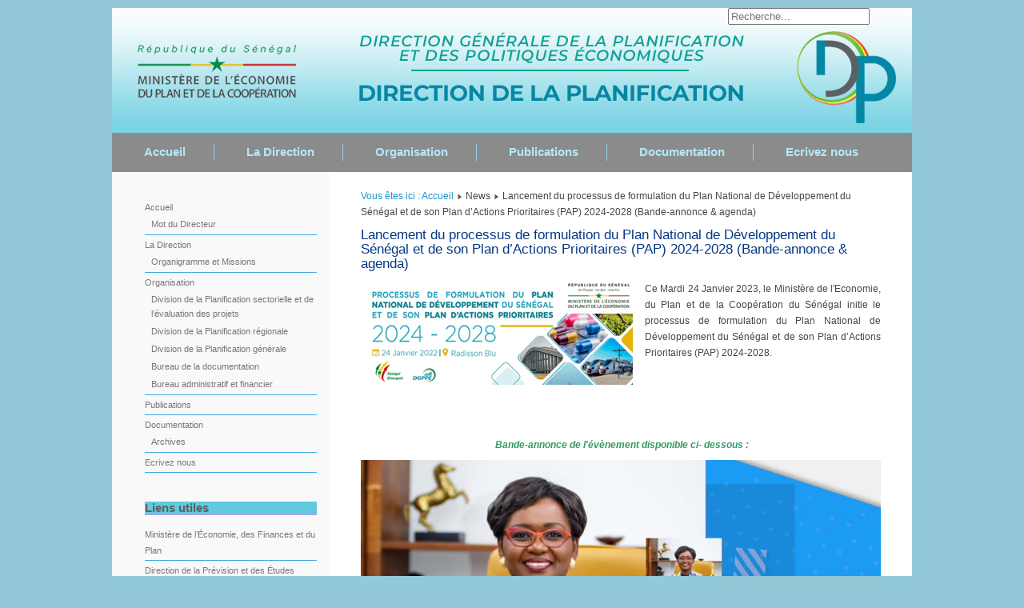

--- FILE ---
content_type: text/html; charset=utf-8
request_url: https://plandev.sn/index.php?option=com_content&view=article&id=65:lancement-du-processus-de-formulation-du-plan-national-de-developpement-du-senegal-et-de-son-plan-d-actions-prioritaires-pap-2024-2028-bande-annonce-agenda&catid=8:news&Itemid=165
body_size: 4470
content:
<!DOCTYPE html>
<html xmlns="http://www.w3.org/1999/xhtml" xml:lang="fr-fr" lang="fr-fr" dir="ltr">
<head>
<meta name="msvalidate.01" content="89DCD8944FBAF605488836F61D3D94CC" />
	<meta http-equiv="content-type" content="text/html; charset=utf-8" />
	<meta name="keywords" content="Direction de la planification, direction planification, nationale, Direction général du Plan, Direction général de la Planification, plan, planification nationale Sénégal, économie Sénégal,  Ministère du Plan," />
	<meta name="rights" content="Propriété de la Direction de la Planification" />
	<meta name="author" content="Super Utilisateur" />
	<meta name="description" content="Sous la tutelle de la Direction générale de la Planification et des politiques économiques, notre mission est de proposer les orientations stratégiques à moyen et à long terme de la politique économique et sociale du Sénégal." />
	<meta name="generator" content="Joomla! - Open Source Content Management" />
	<title>Direction de la Planification - Lancement du processus de formulation du Plan National de Développement du Sénégal et de son Plan d’Actions Prioritaires (PAP) 2024-2028 (Bande-annonce &amp; agenda)</title>
	<link href="/templates/meembo-blue/favicon.ico" rel="shortcut icon" type="image/vnd.microsoft.icon" />
	<link href="https://plandev.sn/index.php?option=com_search&amp;view=article&amp;id=65:lancement-du-processus-de-formulation-du-plan-national-de-developpement-du-senegal-et-de-son-plan-d-actions-prioritaires-pap-2024-2028-bande-annonce-agenda&amp;catid=8:news&amp;Itemid=165&amp;format=opensearch" rel="search" title="Valider Direction de la Planification" type="application/opensearchdescription+xml" />
	<link href="/modules/mod_ariextmenu/mod_ariextmenu/js/css/menu.min.css" rel="stylesheet" type="text/css" />
	<link href="/modules/mod_ariextmenu/mod_ariextmenu/js/css/menu.fix.css" rel="stylesheet" type="text/css" />
	<style type="text/css">
UL#ariext102 LI A{font-size:12px;font-weight:normal;text-transform:none;text-align:left;}div.mod_search80 input[type="search"]{ width:auto; }
	</style>
	<script type="application/json" class="joomla-script-options new">{"csrf.token":"e899842173d8e4dc41838c6fea77cc75","system.paths":{"root":"","base":""}}</script>
	<script src="/media/jui/js/jquery.min.js?8ad11a1f2739efe675efe32cc680d6a1" type="text/javascript"></script>
	<script src="/media/jui/js/jquery-noconflict.js?8ad11a1f2739efe675efe32cc680d6a1" type="text/javascript"></script>
	<script src="/media/jui/js/jquery-migrate.min.js?8ad11a1f2739efe675efe32cc680d6a1" type="text/javascript"></script>
	<script src="/media/system/js/caption.js?8ad11a1f2739efe675efe32cc680d6a1" type="text/javascript"></script>
	<script src="/media/system/js/mootools-core.js?8ad11a1f2739efe675efe32cc680d6a1" type="text/javascript"></script>
	<script src="/media/system/js/core.js?8ad11a1f2739efe675efe32cc680d6a1" type="text/javascript"></script>
	<script src="/media/system/js/mootools-more.js?8ad11a1f2739efe675efe32cc680d6a1" type="text/javascript"></script>
	<script src="/media/jui/js/bootstrap.min.js?8ad11a1f2739efe675efe32cc680d6a1" type="text/javascript"></script>
	<script src="/modules/mod_ariextmenu/mod_ariextmenu/js/ext-core.js" type="text/javascript"></script>
	<script src="/modules/mod_ariextmenu/mod_ariextmenu/js/menu.min.js" type="text/javascript"></script>
	<!--[if lt IE 9]><script src="/media/system/js/html5fallback.js?8ad11a1f2739efe675efe32cc680d6a1" type="text/javascript"></script><![endif]-->
	<script type="text/javascript">
jQuery(window).on('load',  function() {
				new JCaption('img.caption');
			});jQuery(function($){ initTooltips(); $("body").on("subform-row-add", initTooltips); function initTooltips (event, container) { container = container || document;$(container).find(".hasTooltip").tooltip({"html": true,"container": "body"});} });;(function() { var _menuInit = function() { new Ext.ux.Menu("ariext102", {"transitionDuration":0.2}); Ext.get("ariext102").select(".ux-menu-sub").removeClass("ux-menu-init-hidden"); }; if (!Ext.isIE || typeof(MooTools) == "undefined" || typeof(MooTools.More) == "undefined") Ext.onReady(_menuInit); else window.addEvent("domready", _menuInit); })();
	</script>
	<!--[if IE]><link rel="stylesheet" type="text/css" href="/modules/mod_ariextmenu/mod_ariextmenu/js/css/menu.ie.min.css" /><![endif]-->
	<!--[if lt IE 8]><script type="text/javascript" src="/modules/mod_ariextmenu/mod_ariextmenu/js/fix.js"></script><![endif]-->

	<link rel="stylesheet" href="/templates/system/css/system.css" type="text/css" />
	<link rel="stylesheet" href="/templates/system/css/general.css" type="text/css" />
	<link rel="stylesheet" href="/templates/meembo-blue/css/template.css" type="text/css" />
	<script type="text/javascript" src="/templates/meembo-blue/js/sfhover.js"></script>
		<!-- Slides Scripts -->
		<script>
  (function(i,s,o,g,r,a,m){i['GoogleAnalyticsObject']=r;i[r]=i[r]||function(){
  (i[r].q=i[r].q||[]).push(arguments)},i[r].l=1*new Date();a=s.createElement(o),
  m=s.getElementsByTagName(o)[0];a.async=1;a.src=g;m.parentNode.insertBefore(a,m)
  })(window,document,'script','//www.google-analytics.com/analytics.js','ga');

  ga('create', 'UA-64156222-1', 'auto');
  ga('send', 'pageview');

</script>
	<script type="text/javascript" src="/templates/meembo-blue/js/slides.js"></script>
	<script type="text/javascript">
		jQuery(document).ready(function(){
			jQuery('#slides').slides({
				play: 5000,
				pause: 2500,
				hoverPause: true			});
		});
		
		jQuery(document).ready(function() {
			jQuery("#slides").hover(function() {
		    	jQuery(".slides_nav").css("display", "block");
		  	},
		  		function() {
		    	jQuery(".slides_nav").css("display", "none");
		  	});

		});
	
	</script>
	</head>
<body>

<div id="wrapper">


	<div id="header">


		<!-- Logo -->
		

		<!-- TopNav -->
		
		<!-- Search -->
		<div id="search">		
			<div class="search mod_search80">
	<form action="/index.php?option=com_content&amp;view=category&amp;layout=blog&amp;id=8&amp;Itemid=165" method="post" class="form-inline" role="search">
		<label for="mod-search-searchword80" class="element-invisible">Rechercher</label> <input name="searchword" id="mod-search-searchword80" maxlength="200"  class="inputbox search-query input-medium" type="search" size="20" placeholder="Recherche..." />		<input type="hidden" name="task" value="search" />
		<input type="hidden" name="option" value="com_search" />
		<input type="hidden" name="Itemid" value="165" />
	</form>
</div>

		</div>

	</div>

	<!-- Topmenu -->
	<div id="topmenu">
		<ul class="nav menu nav-pills mod-list">
<li class="item-101 default deeper parent"><a href="/index.php?option=com_content&amp;view=featured&amp;Itemid=101" >Accueil</a><ul class="nav-child unstyled small"><li class="item-117"><a href="/index.php?option=com_content&amp;view=article&amp;id=15&amp;Itemid=117" >Mot du Directeur</a></li></ul></li><li class="item-102 deeper parent"><a href="/index.php?option=com_content&amp;view=article&amp;id=16&amp;Itemid=102" >La Direction</a><ul class="nav-child unstyled small"><li class="item-119"><a href="/index.php?option=com_content&amp;view=article&amp;id=18&amp;Itemid=119" >Organigramme et Missions</a></li></ul></li><li class="item-103 deeper parent"><a href="/index.php?option=com_content&amp;view=article&amp;id=19&amp;Itemid=103" >Organisation</a><ul class="nav-child unstyled small"><li class="item-120"><a href="/index.php?option=com_content&amp;view=article&amp;id=20&amp;Itemid=120" >Division de la Planification sectorielle et de l’évaluation des projets</a></li><li class="item-121"><a href="/index.php?option=com_content&amp;view=article&amp;id=21&amp;Itemid=121" >Division de la Planification régionale</a></li><li class="item-122"><a href="/index.php?option=com_content&amp;view=article&amp;id=22&amp;Itemid=122" >Division de la Planification générale</a></li><li class="item-190"><a href="/index.php?option=com_content&amp;view=article&amp;id=44&amp;Itemid=190" >Bureau de la documentation</a></li><li class="item-191"><a href="/index.php?option=com_content&amp;view=article&amp;id=45&amp;Itemid=191" >Bureau administratif et financier</a></li></ul></li><li class="item-156"><a href="/index.php?option=com_phocadownload&amp;view=category&amp;id=1&amp;Itemid=156" >Publications</a></li><li class="item-157 deeper parent"><a href="/index.php?option=com_phocadownload&amp;view=category&amp;id=2&amp;Itemid=157" >Documentation</a><ul class="nav-child unstyled small"><li class="item-167"><a href="/index.php?option=com_phocadownload&amp;view=category&amp;id=5&amp;Itemid=167" >Archives</a></li></ul></li><li class="item-147"><a href="/index.php?option=com_alfcontact&amp;view=alfcontact&amp;Itemid=147" >Ecrivez nous</a></li></ul>

	</div>	

<!-- Topbanniere -->
	<div id="topbann">
		<div class="bannergroup">


</div>

	</div>	
	
	


	<!-- No Slides -->
		


	<!-- Content/Menu Wrap -->
	<div id="content-menu_wrap">
		

				<!-- 2 Columns (Left Menu) ########################### -->
			
			<div id="container-leftmenu-content">
				<div id="container-leftmenu-left">
					
					<!-- Left Menu -->
					<div id="leftmenu">
								<div class="moduletable">
						
<div class="subnav">

	<ul class="nav nav-pills menu"
		>
			<li class="item-101 deeper dropdown parent"><a class="dropdown-toggle"  data-toggle="dropdown" href="/index.php?option=com_content&amp;view=featured&amp;Itemid=101" >Accueil <b class="caret"></b></a><ul class="dropdown-menu"><li class="item-117"><a href="/index.php?option=com_content&amp;view=article&amp;id=15&amp;Itemid=117" >Mot du Directeur</a></li></ul></li><li class="item-102 deeper dropdown parent"><a class="dropdown-toggle"  data-toggle="dropdown" href="/index.php?option=com_content&amp;view=article&amp;id=16&amp;Itemid=102" >La Direction <b class="caret"></b></a><ul class="dropdown-menu"><li class="item-119"><a href="/index.php?option=com_content&amp;view=article&amp;id=18&amp;Itemid=119" >Organigramme et Missions</a></li></ul></li><li class="item-103 deeper dropdown parent"><a class="dropdown-toggle"  data-toggle="dropdown" href="/index.php?option=com_content&amp;view=article&amp;id=19&amp;Itemid=103" >Organisation <b class="caret"></b></a><ul class="dropdown-menu"><li class="item-120"><a href="/index.php?option=com_content&amp;view=article&amp;id=20&amp;Itemid=120" >Division de la Planification sectorielle et de l’évaluation des projets</a></li><li class="item-121"><a href="/index.php?option=com_content&amp;view=article&amp;id=21&amp;Itemid=121" >Division de la Planification régionale</a></li><li class="item-122"><a href="/index.php?option=com_content&amp;view=article&amp;id=22&amp;Itemid=122" >Division de la Planification générale</a></li><li class="item-190"><a href="/index.php?option=com_content&amp;view=article&amp;id=44&amp;Itemid=190" >Bureau de la documentation</a></li><li class="item-191"><a href="/index.php?option=com_content&amp;view=article&amp;id=45&amp;Itemid=191" >Bureau administratif et financier</a></li></ul></li><li class="item-156"><a href="/index.php?option=com_phocadownload&amp;view=category&amp;id=1&amp;Itemid=156" >Publications</a></li><li class="item-157 deeper dropdown parent"><a class="dropdown-toggle"  data-toggle="dropdown" href="/index.php?option=com_phocadownload&amp;view=category&amp;id=2&amp;Itemid=157" >Documentation <b class="caret"></b></a><ul class="dropdown-menu"><li class="item-167"><a href="/index.php?option=com_phocadownload&amp;view=category&amp;id=5&amp;Itemid=167" >Archives</a></li></ul></li><li class="item-147"><a href="/index.php?option=com_alfcontact&amp;view=alfcontact&amp;Itemid=147" >Ecrivez nous</a></li></ul>

</div>		</div>
	
								<div class="moduletable">
							<h3>Liens utiles</h3>
						
	<ul class="weblinks">
					<li>
								<a href="http://www.finances.gouv.sn" rel="follow">Ministère de l’Économie, des Finances et du Plan</a>
				
							</li>
					<li>
								<a href="http://www.dpee.sn" rel="follow">Direction de la Prévision et des Études Économiques</a>
				
							</li>
					<li>
								<a href="http://www.ansd.sn" rel="follow">Agence Nationale de la Statistique et de la Démographie</a>
				
							</li>
					<li>
								<a href="http://www.cepodsn.org" rel="follow">Centre d’Études de Politiques pour le Développement</a>
				
							</li>
					<li>
								<a href="http://www.gouv.sn" rel="follow">Gouvernement du sénégal</a>
				
							</li>
					<li>
								<a href="http://www.plandev.sn/9-mes-articles/36-autres-liens-utiles.html" rel="follow">Autres liens utiles</a>
				
							</li>
			</ul>
		</div>
	
								<div class="moduletable">
						
<div id="ariext102_container" class="ux-menu-container ux-menu-clearfix">

	<ul id="ariext102" class="ux-menu ux-menu-horizontal">
					<li class="ux-menu-item-main ux-menu-item-level-0 ux-menu-item159 ux-menu-item-parent-pos0">
				<a href="/index.php?option=com_aimysitemap&amp;view=html&amp;Itemid=159" class=" ux-menu-link-level-0 ux-menu-link-first" title="">
					Plan du site									</a>
						</li>
					<li class="ux-menu-item-main ux-menu-item-level-0 ux-menu-item160 ux-menu-item-parent-pos1">
				<a href="/index.php?option=com_content&amp;view=article&amp;id=35&amp;Itemid=160" class=" ux-menu-link-level-0 ux-menu-link-last" title="">
					Newsletter									</a>
						</li>
			</ul>
</div>		</div>
	
					</div>
					
					<!-- Contents -->
					<div id="content-leftmenu">	
												<!-- Breadcrumbs -->
												<div id="breadcrumbs">
							<div class = "breadcrumbs" >
<a href="/index.php?option=com_content&amp;view=featured&amp;Itemid=101" class="pathway">Vous êtes ici : Accueil</a> <img src="/templates/meembo-blue/images/system/arrow.png" alt="" /> <span>News</span> <img src="/templates/meembo-blue/images/system/arrow.png" alt="" /> <span>Lancement du processus de formulation du Plan National de Développement du Sénégal et de son Plan d’Actions Prioritaires (PAP) 2024-2028 (Bande-annonce &amp; agenda)</span></div>

						</div>
												<div id="system-message-container">
	</div>

						<div class="item-page" itemscope itemtype="http://schema.org/Article">
	<meta itemprop="inLanguage" content="fr-FR" />
	
		
			<div class="page-header">
		<h1 itemprop="name">Lancement du processus de formulation du Plan National de Développement du Sénégal et de son Plan d’Actions Prioritaires (PAP) 2024-2028 (Bande-annonce &amp; agenda)</h1>
							</div>
					
	
	
		
								<div itemprop="articleBody">
		<p style="text-align: justify;"><img src="/images/atelier_formulation_plandev.jpg" alt="" style="margin-right: 15px; float: left;" /></p>
<div class="kvgmc6g5 cxmmr5t8 oygrvhab hcukyx3x c1et5uql ii04i59q">
<div dir="auto" style="text-align: justify;">Ce Mardi 24 Janvier 2023, le <span class="xt0psk2">Ministère de l'Economie, du Plan et de la Coopération du Sénégal</span> initie le processus de formulation du Plan National de Développement du Sénégal et de son Plan d’Actions Prioritaires (PAP) 2024-2028.</div>
</div>
<p>&nbsp;</p>
<p>&nbsp;</p>
<p>&nbsp;</p>
<p style="text-align: center;">&nbsp;<span style="color: #339966;"><strong><em>Bande-annonce de l'évènement disponible ci- dessous :</em></strong></span></p>
<p><strong><em><a href="https://dgppe.sn/wp-content/uploads/2023/01/Atelier-formulation-PAP3.mp4" target="_blank" rel="noopener"><img src="https://dgppe.sn/wp-content/uploads/2023/01/atelier_lancement_processus_formulation_pnd_pap3_2.jpg" alt="" width="669" height="376" class="size-full wp-image-2199 aligncenter" style="display: block; margin-left: auto; margin-right: auto;" /></a></em></strong></p>
<p style="text-align: center;"><span style="color: #339966;"><strong><em>Agenda :&nbsp;</em></strong></span></p>
<p style="text-align: center;"><a href="https://dgppe.sn/wp-content/uploads/2023/01/AGENDA-Atelier-Names.pdf">AGENDA PDF</a></p>
<p>&nbsp;</p>
<p><img src="https://dgppe.sn/wp-content/uploads/2023/01/AGENDA-Atelier-Names-scaled.jpg" alt="" width="636" height="900" class="alignnone size-full wp-image-2203" style="display: block; margin-left: auto; margin-right: auto;" /></p> 	</div>

	
						</div>


					</div>
					
				</div>	
			</div>	
			

		

	</div>


	<!-- Footer -->
	
	
	<!-- Banner/Links -->
		
	
	
	

	
<!-- Page End -->










	<div id="copyright">&copy; Direction de la Planification | <a href="http://www.plandev.sn">
                             64, Rue Carnot X Dr THEZE, en face BICIS PRESTIGE, 8<span style="font-size: 9px; vertical-align: super">ème </span> &nbsp;étage - BP 4010 Dakar - Copyright 2015 - Tous les droits réservés &#174;
                                        </a><br/></div>

</div>
</body>
</html>


--- FILE ---
content_type: text/plain
request_url: https://www.google-analytics.com/j/collect?v=1&_v=j102&a=1943041299&t=pageview&_s=1&dl=https%3A%2F%2Fplandev.sn%2Findex.php%3Foption%3Dcom_content%26view%3Darticle%26id%3D65%3Alancement-du-processus-de-formulation-du-plan-national-de-developpement-du-senegal-et-de-son-plan-d-actions-prioritaires-pap-2024-2028-bande-annonce-agenda%26catid%3D8%3Anews%26Itemid%3D165&ul=en-us%40posix&dt=Direction%20de%20la%20Planification%20-%20Lancement%20du%20processus%20de%20formulation%20du%20Plan%20National%20de%20D%C3%A9veloppement%20du%20S%C3%A9n%C3%A9gal%20et%20de%20son%20Plan%20d%E2%80%99Actions%20Prioritaires%20(PAP)%202024-2028%20(Bande-annonce%20%26%20agenda)&sr=1280x720&vp=1280x720&_u=IEBAAEABAAAAACAAI~&jid=807140028&gjid=352306350&cid=1878369860.1769149914&tid=UA-64156222-1&_gid=366964590.1769149914&_r=1&_slc=1&z=1385628784
body_size: -449
content:
2,cG-1TMNDWZW69